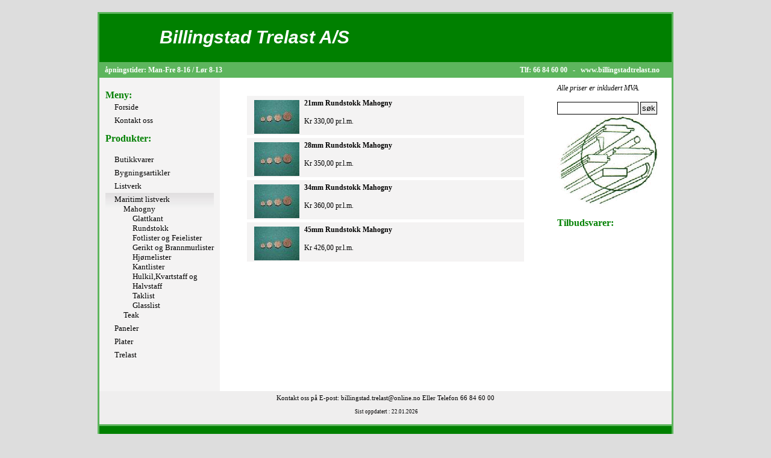

--- FILE ---
content_type: text/html; charset=utf-8
request_url: https://www.billingstadtrelast.no/?s=produktliste&kategori1=16&kategori2=81&kategori3=204
body_size: 3500
content:
 ﻿
<!DOCTYPE html PUBLIC "-//W3C//DTD XHTML 1.0 Transitional//EN"
"http://www.w3.org/TR/xhtml1/DTD/xhtml1-transitional.dtd">
<html>
<head>
<title>Billingstad Trelast A/S</title>

<meta http-equiv="Content-Type" content="text/xhtml;charset=utf-8" />

<link rel="stylesheet" type="text/css" href="default.css" />


<SCRIPT TYPE="text/javascript">
<!--
function popup(mylink, windowname)
{
if (! window.focus)return true;
var href;
if (typeof(mylink) == 'string')
   href=mylink;
else
   href=mylink.href;
window.open(href, windowname, 'width=1000,height=700,scrollbars=no');
return false;
}
//-->
</SCRIPT>

<script type="text/javascript">

function switchMenu(obj) {
	var el = document.getElementById(obj);
	if ( el.style.display != "block" ) {
		el.style.display = 'block';
	}
	else {
		el.style.display = 'none';
	}
}

</script>



</head>
<body>
	<div id="wrapper">
		<div id="header">
		<a href="?s=forside">	<h1>Billingstad Trelast A/S</h1>
		</a>
		</div>
		<a href="?s=kontakt">
		<div id="headerbunn">
			<div id="headerbunn_del1">
			<b>&nbsp;&nbsp;&nbsp;&aring;pningstider:	Man-Fre 8-16 / L&oslash;r 8-13</b>
			</div>
			<div id="headerbunn_del2">
			<b>Tlf: 66 84 60 00 &nbsp; - &nbsp; www.billingstadtrelast.no </b>
			</div>
		</div>
		</a>

			
	
		<div id="leftbar">
				<h2>Meny:</h2>
					<ul id="leftmenu">
						
							<a href="index.php"><div class="menyelement">Forside</div></a>
						
						
							<a href="index.php?s=kontakt"><div class="menyelement">Kontakt oss</div></a>
						
												
					
				<h2>Produkter:</h2>

						﻿


<a href="###" onclick="switchMenu('15');">
		<div class="menyelement">
		
			Butikkvarer			
		
			
								
			</a>
			<div class="undermenyelement" id="15" style="display:none;">
									<a href="##" onclick="switchMenu('b87');">
						Spuns					</a>
					<br>

									
			
				<div class="undermenyelement2" id="b87" style="display:none;">

								
					<a href="?s=produktliste&kategori1=15&kategori2=87&kategori3=175">
						Eik					</a>
					<br>

								
					<a href="?s=produktliste&kategori1=15&kategori2=87&kategori3=176">
						Mahogny					</a>
					<br>

								
					<a href="?s=produktliste&kategori1=15&kategori2=87&kategori3=177">
						Teak					</a>
					<br>

								
					<a href="?s=produktliste&kategori1=15&kategori2=87&kategori3=178">
						Furu					</a>
					<br>

										
			</div>
								<a href="##" onclick="switchMenu('b86');">
						Lim					</a>
					<br>

									
			
				<div class="undermenyelement2" id="b86" style="display:none;">

								
					<a href="?s=produktliste&kategori1=15&kategori2=86&kategori3=170">
						Epoxy					</a>
					<br>

								
					<a href="?s=produktliste&kategori1=15&kategori2=86&kategori3=173">
						Polyuretan Lim					</a>
					<br>

								
					<a href="?s=produktliste&kategori1=15&kategori2=86&kategori3=172">
						Trelim					</a>
					<br>

								
					<a href="?s=produktliste&kategori1=15&kategori2=86&kategori3=174">
						Lim/Natemasse					</a>
					<br>

										
			</div>
						</div>

		
			</div>


				

<a href="###" onclick="switchMenu('14');">
		<div class="menyelement">
		
			Bygningsartikler			
		
			
								
			</a>
			<div class="undermenyelement" id="14" style="display:none;">
									<a href="##" onclick="switchMenu('b91');">
						Takrenner Grøvik					</a>
					<br>

									
			
				<div class="undermenyelement2" id="b91" style="display:none;">

								
					<a href="?s=produktliste&kategori1=14&kategori2=91&kategori3=187">
						Takrenner Grøvik					</a>
					<br>

										
			</div>
								<a href="##" onclick="switchMenu('b82');">
						Murartikler					</a>
					<br>

									
			
				<div class="undermenyelement2" id="b82" style="display:none;">

								
					<a href="?s=produktliste&kategori1=14&kategori2=82&kategori3=116">
						Betong					</a>
					<br>

								
					<a href="?s=produktliste&kategori1=14&kategori2=82&kategori3=117">
						Murpuss					</a>
					<br>

										
			</div>
								<a href="##" onclick="switchMenu('b75');">
						Plast					</a>
					<br>

									
			
				<div class="undermenyelement2" id="b75" style="display:none;">

								
					<a href="?s=produktliste&kategori1=14&kategori2=75&kategori3=86">
						Fuktsperre					</a>
					<br>

										
			</div>
						</div>

		
			</div>


				

<a href="###" onclick="switchMenu('11');">
		<div class="menyelement">
		
			Listverk			
		
			
								
			</a>
			<div class="undermenyelement" id="11" style="display:none;">
									<a href="##" onclick="switchMenu('b85');">
						Eik					</a>
					<br>

									
			
				<div class="undermenyelement2" id="b85" style="display:none;">

								
					<a href="?s=produktliste&kategori1=11&kategori2=85&kategori3=200">
						Terskler					</a>
					<br>

								
					<a href="?s=produktliste&kategori1=11&kategori2=85&kategori3=201">
						Hulkil,Kvartstaff og Halvstaff					</a>
					<br>

								
					<a href="?s=produktliste&kategori1=11&kategori2=85&kategori3=161">
						Feielister og brannmurlister					</a>
					<br>

								
					<a href="?s=produktliste&kategori1=11&kategori2=85&kategori3=162">
						Fotlister					</a>
					<br>

								
					<a href="?s=produktliste&kategori1=11&kategori2=85&kategori3=163">
						Gerikter					</a>
					<br>

								
					<a href="?s=produktliste&kategori1=11&kategori2=85&kategori3=164">
						Taklister					</a>
					<br>

								
					<a href="?s=produktliste&kategori1=11&kategori2=85&kategori3=165">
						Rundstokk					</a>
					<br>

								
					<a href="?s=produktliste&kategori1=11&kategori2=85&kategori3=166">
						Glattkant					</a>
					<br>

								
					<a href="?s=produktliste&kategori1=11&kategori2=85&kategori3=167">
						Hjørnelister					</a>
					<br>

								
					<a href="?s=produktliste&kategori1=11&kategori2=85&kategori3=202">
						Håndløper					</a>
					<br>

								
					<a href="?s=produktliste&kategori1=11&kategori2=85&kategori3=236">
						Spiler					</a>
					<br>

										
			</div>
								<a href="##" onclick="switchMenu('b84');">
						Diverse treslag					</a>
					<br>

									
			
				<div class="undermenyelement2" id="b84" style="display:none;">

								
					<a href="?s=produktliste&kategori1=11&kategori2=84&kategori3=229">
						Valnøtt					</a>
					<br>

								
					<a href="?s=produktliste&kategori1=11&kategori2=84&kategori3=156">
						Kirsebær					</a>
					<br>

								
					<a href="?s=produktliste&kategori1=11&kategori2=84&kategori3=157">
						Bjerk					</a>
					<br>

								
					<a href="?s=produktliste&kategori1=11&kategori2=84&kategori3=158">
						Lønn					</a>
					<br>

								
					<a href="?s=produktliste&kategori1=11&kategori2=84&kategori3=159">
						Ask					</a>
					<br>

								
					<a href="?s=produktliste&kategori1=11&kategori2=84&kategori3=160">
						Bøk					</a>
					<br>

										
			</div>
								<a href="##" onclick="switchMenu('b83');">
						Hvitmalt					</a>
					<br>

									
			
				<div class="undermenyelement2" id="b83" style="display:none;">

								
					<a href="?s=produktliste&kategori1=11&kategori2=83&kategori3=190">
						Utforing					</a>
					<br>

								
					<a href="?s=produktliste&kategori1=11&kategori2=83&kategori3=191">
						Feielist, Kvarstaff og annet					</a>
					<br>

								
					<a href="?s=produktliste&kategori1=11&kategori2=83&kategori3=155">
						Gerikt, Fotlist og Taklist					</a>
					<br>

								
					<a href="?s=produktliste&kategori1=11&kategori2=83&kategori3=198">
						Glattkant					</a>
					<br>

										
			</div>
								<a href="##" onclick="switchMenu('b67');">
						Gran					</a>
					<br>

									
			
				<div class="undermenyelement2" id="b67" style="display:none;">

								
					<a href="?s=produktliste&kategori1=11&kategori2=67&kategori3=67">
						Fotlister					</a>
					<br>

								
					<a href="?s=produktliste&kategori1=11&kategori2=67&kategori3=68">
						Glattkant					</a>
					<br>

								
					<a href="?s=produktliste&kategori1=11&kategori2=67&kategori3=69">
						Taklister					</a>
					<br>

								
					<a href="?s=produktliste&kategori1=11&kategori2=67&kategori3=70">
						Gerikter					</a>
					<br>

								
					<a href="?s=produktliste&kategori1=11&kategori2=67&kategori3=197">
						Utforinger					</a>
					<br>

										
			</div>
								<a href="##" onclick="switchMenu('b68');">
						Furu					</a>
					<br>

									
			
				<div class="undermenyelement2" id="b68" style="display:none;">

								
					<a href="?s=produktliste&kategori1=11&kategori2=68&kategori3=64">
						Glattkant					</a>
					<br>

								
					<a href="?s=produktliste&kategori1=11&kategori2=68&kategori3=65">
						Fotlister					</a>
					<br>

								
					<a href="?s=produktliste&kategori1=11&kategori2=68&kategori3=66">
						Gerikter					</a>
					<br>

								
					<a href="?s=produktliste&kategori1=11&kategori2=68&kategori3=71">
						Taklister					</a>
					<br>

								
					<a href="?s=produktliste&kategori1=11&kategori2=68&kategori3=112">
						Feielister og brannmurlister					</a>
					<br>

								
					<a href="?s=produktliste&kategori1=11&kategori2=68&kategori3=168">
						Rundstokk					</a>
					<br>

								
					<a href="?s=produktliste&kategori1=11&kategori2=68&kategori3=169">
						Hjørnelister					</a>
					<br>

								
					<a href="?s=produktliste&kategori1=11&kategori2=68&kategori3=188">
						Rammelister					</a>
					<br>

								
					<a href="?s=produktliste&kategori1=11&kategori2=68&kategori3=193">
						Håndløper					</a>
					<br>

								
					<a href="?s=produktliste&kategori1=11&kategori2=68&kategori3=194">
						Brystningslister					</a>
					<br>

								
					<a href="?s=produktliste&kategori1=11&kategori2=68&kategori3=195">
						Hulkil,Kvartstaff og Halvstaff					</a>
					<br>

								
					<a href="?s=produktliste&kategori1=11&kategori2=68&kategori3=196">
						Utforinger					</a>
					<br>

										
			</div>
						</div>

		
			</div>


				

<a href="###" onclick="switchMenu('16');">
		<div class="menyelement_hovered">
		
			Maritimt listverk			
		
			
								
			</a>
			<div class="undermenyelement" id="16" style="display:block;">
									<a href="##" onclick="switchMenu('b81');">
						Mahogny					</a>
					<br>

									
			
				<div class="undermenyelement2" id="b81" style="display:block;">

								
					<a href="?s=produktliste&kategori1=16&kategori2=81&kategori3=107">
						Glattkant					</a>
					<br>

								
					<a href="?s=produktliste&kategori1=16&kategori2=81&kategori3=204">
						Rundstokk					</a>
					<br>

								
					<a href="?s=produktliste&kategori1=16&kategori2=81&kategori3=205">
						Fotlister og Feielister					</a>
					<br>

								
					<a href="?s=produktliste&kategori1=16&kategori2=81&kategori3=206">
						Gerikt og Brannmurlister					</a>
					<br>

								
					<a href="?s=produktliste&kategori1=16&kategori2=81&kategori3=207">
						Hjørnelister					</a>
					<br>

								
					<a href="?s=produktliste&kategori1=16&kategori2=81&kategori3=208">
						Kantlister					</a>
					<br>

								
					<a href="?s=produktliste&kategori1=16&kategori2=81&kategori3=209">
						Hulkil,Kvartstaff og Halvstaff					</a>
					<br>

								
					<a href="?s=produktliste&kategori1=16&kategori2=81&kategori3=210">
						Taklist					</a>
					<br>

								
					<a href="?s=produktliste&kategori1=16&kategori2=81&kategori3=211">
						Glasslist					</a>
					<br>

										
			</div>
								<a href="##" onclick="switchMenu('b80');">
						Teak					</a>
					<br>

									
			
				<div class="undermenyelement2" id="b80" style="display:none;">

								
					<a href="?s=produktliste&kategori1=16&kategori2=80&kategori3=109">
						Glattkant					</a>
					<br>

								
					<a href="?s=produktliste&kategori1=16&kategori2=80&kategori3=145">
						Karmlister					</a>
					<br>

								
					<a href="?s=produktliste&kategori1=16&kategori2=80&kategori3=143">
						Kantlister					</a>
					<br>

								
					<a href="?s=produktliste&kategori1=16&kategori2=80&kategori3=147">
						Gerikt og Brannmurlister					</a>
					<br>

								
					<a href="?s=produktliste&kategori1=16&kategori2=80&kategori3=148">
						Fotlister og Feielister					</a>
					<br>

								
					<a href="?s=produktliste&kategori1=16&kategori2=80&kategori3=154">
						Hjørnelister					</a>
					<br>

								
					<a href="?s=produktliste&kategori1=16&kategori2=80&kategori3=152">
						Rundstokk					</a>
					<br>

								
					<a href="?s=produktliste&kategori1=16&kategori2=80&kategori3=153">
						Natebord					</a>
					<br>

								
					<a href="?s=produktliste&kategori1=16&kategori2=80&kategori3=212">
						Hulkil,Kvartstaff og Halvstaff					</a>
					<br>

								
					<a href="?s=produktliste&kategori1=16&kategori2=80&kategori3=213">
						Taklist					</a>
					<br>

								
					<a href="?s=produktliste&kategori1=16&kategori2=80&kategori3=214">
						Glasslist					</a>
					<br>

								
					<a href="?s=produktliste&kategori1=16&kategori2=80&kategori3=215">
						Badeplattform					</a>
					<br>

										
			</div>
						</div>

		
			</div>


				

<a href="###" onclick="switchMenu('12');">
		<div class="menyelement">
		
			Paneler			
		
			
								
			</a>
			<div class="undermenyelement" id="12" style="display:none;">
									<a href="##" onclick="switchMenu('b66');">
						Furu					</a>
					<br>

									
			
				<div class="undermenyelement2" id="b66" style="display:none;">

								
					<a href="?s=produktliste&kategori1=12&kategori2=66&kategori3=106">
						Faspanel					</a>
					<br>

								
					<a href="?s=produktliste&kategori1=12&kategori2=66&kategori3=57">
						Skyggepanel					</a>
					<br>

								
					<a href="?s=produktliste&kategori1=12&kategori2=66&kategori3=56">
						Rustikkpanel					</a>
					<br>

								
					<a href="?s=produktliste&kategori1=12&kategori2=66&kategori3=58">
						Glattpanel					</a>
					<br>

								
					<a href="?s=produktliste&kategori1=12&kategori2=66&kategori3=118">
						Vekselpanel					</a>
					<br>

								
					<a href="?s=produktliste&kategori1=12&kategori2=66&kategori3=216">
						Krogskog					</a>
					<br>

								
					<a href="?s=produktliste&kategori1=12&kategori2=66&kategori3=217">
						Møllerstue					</a>
					<br>

								
					<a href="?s=produktliste&kategori1=12&kategori2=66&kategori3=218">
						Villmarkspanel					</a>
					<br>

								
					<a href="?s=produktliste&kategori1=12&kategori2=66&kategori3=219">
						Perlefas					</a>
					<br>

								
					<a href="?s=produktliste&kategori1=12&kategori2=66&kategori3=220">
						Jernbanepanel					</a>
					<br>

								
					<a href="?s=produktliste&kategori1=12&kategori2=66&kategori3=233">
						Rundtømmerpanel					</a>
					<br>

										
			</div>
								<a href="##" onclick="switchMenu('b65');">
						Gran					</a>
					<br>

									
			
				<div class="undermenyelement2" id="b65" style="display:none;">

								
					<a href="?s=produktliste&kategori1=12&kategori2=65&kategori3=59">
						Faspanel					</a>
					<br>

								
					<a href="?s=produktliste&kategori1=12&kategori2=65&kategori3=60">
						Rustikkpanel					</a>
					<br>

								
					<a href="?s=produktliste&kategori1=12&kategori2=65&kategori3=61">
						Skyggepanel					</a>
					<br>

								
					<a href="?s=produktliste&kategori1=12&kategori2=65&kategori3=62">
						Glattpanel					</a>
					<br>

								
					<a href="?s=produktliste&kategori1=12&kategori2=65&kategori3=63">
						Vekselpanel					</a>
					<br>

								
					<a href="?s=produktliste&kategori1=12&kategori2=65&kategori3=221">
						Krogskog					</a>
					<br>

								
					<a href="?s=produktliste&kategori1=12&kategori2=65&kategori3=222">
						Møllerstue					</a>
					<br>

								
					<a href="?s=produktliste&kategori1=12&kategori2=65&kategori3=223">
						Perlefas					</a>
					<br>

								
					<a href="?s=produktliste&kategori1=12&kategori2=65&kategori3=225">
						Rundtømmerpanel					</a>
					<br>

										
			</div>
						</div>

		
			</div>


				

<a href="###" onclick="switchMenu('13');">
		<div class="menyelement">
		
			Plater			
		
			
								
			</a>
			<div class="undermenyelement" id="13" style="display:none;">
									<a href="##" onclick="switchMenu('b77');">
						Bygningsplater					</a>
					<br>

									
			
				<div class="undermenyelement2" id="b77" style="display:none;">

								
					<a href="?s=produktliste&kategori1=13&kategori2=77&kategori3=92">
						Bygningsfinèr					</a>
					<br>

								
					<a href="?s=produktliste&kategori1=13&kategori2=77&kategori3=91">
						Spon					</a>
					<br>

								
					<a href="?s=produktliste&kategori1=13&kategori2=77&kategori3=90">
						Gips					</a>
					<br>

								
					<a href="?s=produktliste&kategori1=13&kategori2=77&kategori3=231">
						Huntonit					</a>
					<br>

								
					<a href="?s=produktliste&kategori1=13&kategori2=77&kategori3=184">
						MDF					</a>
					<br>

								
					<a href="?s=produktliste&kategori1=13&kategori2=77&kategori3=185">
						Forskalingsfiner					</a>
					<br>

										
			</div>
								<a href="##" onclick="switchMenu('b73');">
						Hobbyplater					</a>
					<br>

									
			
				<div class="undermenyelement2" id="b73" style="display:none;">

								
					<a href="?s=produktliste&kategori1=13&kategori2=73&kategori3=82">
						Laminert Utforing					</a>
					<br>

								
					<a href="?s=produktliste&kategori1=13&kategori2=73&kategori3=81">
						Laminert glattkant					</a>
					<br>

								
					<a href="?s=produktliste&kategori1=13&kategori2=73&kategori3=189">
						Folierte Hobbyplater					</a>
					<br>

										
			</div>
								<a href="##" onclick="switchMenu('b72');">
						Finerplater					</a>
					<br>

									
			
				<div class="undermenyelement2" id="b72" style="display:none;">

								
					<a href="?s=produktliste&kategori1=13&kategori2=72&kategori3=89">
						Bjerk					</a>
					<br>

								
					<a href="?s=produktliste&kategori1=13&kategori2=72&kategori3=80">
						Teak					</a>
					<br>

								
					<a href="?s=produktliste&kategori1=13&kategori2=72&kategori3=79">
						Meranti					</a>
					<br>

								
					<a href="?s=produktliste&kategori1=13&kategori2=72&kategori3=88">
						Mahogni					</a>
					<br>

								
					<a href="?s=produktliste&kategori1=13&kategori2=72&kategori3=78">
						Furu BBX					</a>
					<br>

								
					<a href="?s=produktliste&kategori1=13&kategori2=72&kategori3=230">
						Bøk					</a>
					<br>

								
					<a href="?s=produktliste&kategori1=13&kategori2=72&kategori3=186">
						Dørkplater Teak					</a>
					<br>

								
					<a href="?s=produktliste&kategori1=13&kategori2=72&kategori3=192">
						Eik					</a>
					<br>

										
			</div>
						</div>

		
			</div>


				

<a href="###" onclick="switchMenu('1');">
		<div class="menyelement">
		
			Trelast			
		
			
								
			</a>
			<div class="undermenyelement" id="1" style="display:none;">
									<a href="##" onclick="switchMenu('b79');">
						Furu					</a>
					<br>

									
			
				<div class="undermenyelement2" id="b79" style="display:none;">

								
					<a href="?s=produktliste&kategori1=1&kategori2=79&kategori3=100">
						Gulvbord Furu					</a>
					<br>

								
					<a href="?s=produktliste&kategori1=1&kategori2=79&kategori3=234">
						Justert Plank					</a>
					<br>

								
					<a href="?s=produktliste&kategori1=1&kategori2=79&kategori3=235">
						Uhøvlet					</a>
					<br>

										
			</div>
								<a href="##" onclick="switchMenu('b71');">
						Impregnert					</a>
					<br>

									
			
				<div class="undermenyelement2" id="b71" style="display:none;">

								
					<a href="?s=produktliste&kategori1=1&kategori2=71&kategori3=104">
						Justert rekke/lekt					</a>
					<br>

								
					<a href="?s=produktliste&kategori1=1&kategori2=71&kategori3=103">
						Justert plank					</a>
					<br>

								
					<a href="?s=produktliste&kategori1=1&kategori2=71&kategori3=75">
						Terassebord					</a>
					<br>

								
					<a href="?s=produktliste&kategori1=1&kategori2=71&kategori3=130">
						Kledning					</a>
					<br>

								
					<a href="?s=produktliste&kategori1=1&kategori2=71&kategori3=131">
						Rupanel					</a>
					<br>

								
					<a href="?s=produktliste&kategori1=1&kategori2=71&kategori3=138">
						Altanrekkverk					</a>
					<br>

								
					<a href="?s=produktliste&kategori1=1&kategori2=71&kategori3=139">
						Gjerdestolper					</a>
					<br>

								
					<a href="?s=produktliste&kategori1=1&kategori2=71&kategori3=140">
						Vannbrett					</a>
					<br>

								
					<a href="?s=produktliste&kategori1=1&kategori2=71&kategori3=141">
						Uhøvlet					</a>
					<br>

								
					<a href="?s=produktliste&kategori1=1&kategori2=71&kategori3=142">
						Stolper					</a>
					<br>

										
			</div>
								<a href="##" onclick="switchMenu('b70');">
						Gran					</a>
					<br>

									
			
				<div class="undermenyelement2" id="b70" style="display:none;">

								
					<a href="?s=produktliste&kategori1=1&kategori2=70&kategori3=105">
						Justert Rekke/lekt					</a>
					<br>

								
					<a href="?s=produktliste&kategori1=1&kategori2=70&kategori3=97">
						Gulvbord Gran					</a>
					<br>

								
					<a href="?s=produktliste&kategori1=1&kategori2=70&kategori3=94">
						Rupanel					</a>
					<br>

								
					<a href="?s=produktliste&kategori1=1&kategori2=70&kategori3=132">
						Weatherboard					</a>
					<br>

								
					<a href="?s=produktliste&kategori1=1&kategori2=70&kategori3=74">
						Kledning					</a>
					<br>

								
					<a href="?s=produktliste&kategori1=1&kategori2=70&kategori3=102">
						Justert Plank					</a>
					<br>

								
					<a href="?s=produktliste&kategori1=1&kategori2=70&kategori3=134">
						Kledning dobbelfals					</a>
					<br>

								
					<a href="?s=produktliste&kategori1=1&kategori2=70&kategori3=135">
						Vannbrett					</a>
					<br>

								
					<a href="?s=produktliste&kategori1=1&kategori2=70&kategori3=136">
						Hattepanel					</a>
					<br>

								
					<a href="?s=produktliste&kategori1=1&kategori2=70&kategori3=137">
						Vestlandspanel					</a>
					<br>

								
					<a href="?s=produktliste&kategori1=1&kategori2=70&kategori3=203">
						Faspanel Utvendig					</a>
					<br>

								
					<a href="?s=produktliste&kategori1=1&kategori2=70&kategori3=226">
						Vekselpanel					</a>
					<br>

								
					<a href="?s=produktliste&kategori1=1&kategori2=70&kategori3=227">
						Barokkpanel					</a>
					<br>

								
					<a href="?s=produktliste&kategori1=1&kategori2=70&kategori3=228">
						Perlefas					</a>
					<br>

										
			</div>
						</div>

		
			</div>


				

					</ul>
		</div>




		<div id="middle">
			
			﻿
﻿	
	<a href="?s=produkt&kategori1=16&kategori2=81&kategori3=204&varenr=32021022">
	<div class="produkt_liste1_produkt">
	<div class="produkt_liste1_produkt_left">
		 
		
			<img src="thumbs/32021022.JPG" class="produktthumb">	
			
	</div> 	
	<div class="produkt_liste1_produkt_right">
		<b>21mm Rundstokk Mahogny</b>
		<br><br>
		Kr 330,00 pr.l.m.&nbsp;<br>
		 			</div>
	
	</div>
	</a>
		
	
	
	
	
	<a href="?s=produkt&kategori1=16&kategori2=81&kategori3=204&varenr=32028029">
	<div class="produkt_liste1_produkt">
	<div class="produkt_liste1_produkt_left">
		 
		
			<img src="thumbs/32028029.JPG" class="produktthumb">	
			
	</div> 	
	<div class="produkt_liste1_produkt_right">
		<b>28mm Rundstokk Mahogny</b>
		<br><br>
		Kr 350,00 pr.l.m.&nbsp;<br>
		 			</div>
	
	</div>
	</a>
		
	
	
	
	
	<a href="?s=produkt&kategori1=16&kategori2=81&kategori3=204&varenr=32034035">
	<div class="produkt_liste1_produkt">
	<div class="produkt_liste1_produkt_left">
		 
		
			<img src="thumbs/32034035.JPG" class="produktthumb">	
			
	</div> 	
	<div class="produkt_liste1_produkt_right">
		<b>34mm Rundstokk Mahogny</b>
		<br><br>
		Kr 360,00 pr.l.m.&nbsp;<br>
		 			</div>
	
	</div>
	</a>
		
	
	
	
	
	<a href="?s=produkt&kategori1=16&kategori2=81&kategori3=204&varenr=32045046">
	<div class="produkt_liste1_produkt">
	<div class="produkt_liste1_produkt_left">
		 
		
			<img src="thumbs/32045046.JPG" class="produktthumb">	
			
	</div> 	
	<div class="produkt_liste1_produkt_right">
		<b>45mm Rundstokk Mahogny</b>
		<br><br>
		Kr 426,00 pr.l.m.&nbsp;<br>
		 			</div>
	
	</div>
	</a>
		
	
	
	
		</div>




		<div id="rightbar">
		<span><i>Alle priser er inkludert MVA.</i></span><br>
<br>

		<div class="tilbudhoyre">
					<form action="?s=sok" method="POST">
					<input type="text" size="15" name="q">
					<input type="submit" name="soksubmit2" value="s&oslash;k">
					</form>
			</div>
		
												<img src="logo1.gif" height="157" width="170" alt="Billingstad Trelast logo">		
						﻿<h2>Tilbudsvarer:</h2>
<p>

<a href="?s=produkt&varenr=">
<div class="tilbudhøyre">
	<h6></h6>
	 </div>
</a>

<a href="?s=produkt&varenr=">
<div class="tilbudhøyre">
	<h6></h6>
	 </div>
</a>

<a href="?s=produkt&varenr=">
<div class="tilbudhøyre">
	<h6></h6>
	 </div>
</a>
</p>
		</div>	




		<div id="bottom">
				Kontakt oss p&aring; E-post: billingstad.trelast@online.no Eller Telefon 66 84 60 00
				<br><br><span style="font-size:9px;"> ﻿
Sist oppdatert&nbsp;:&nbsp;22.01.2026</span>
		</div>




		<div id="footer">
			Copyright &copy; Billingstad Trelast A/S 2007-2008<br>
			Design og kode av <a href="mailto:jorgenms@gmail.com">J&oslash;rgen S&oslash;rensen</a>

		</div>





	</div>
</body>
</html>





--- FILE ---
content_type: text/css
request_url: https://www.billingstadtrelast.no/default.css
body_size: 1004
content:

* {
	margin: 0px;
	border: 0px;
	padding: 0px;

}



body {
	background:#DDDDDD;
	font-family:verdana;
	font-size:12px;
}


div#wrapper {
	width:950px;
	margin: 5px auto 50px auto;
	overflow:auto;
	background: #FFFFFF;
	border-left:3px solid #5DB55D;
	border-right:3px solid #5DB55D;
}

div#header {
	width:950px;
	background:#008000;
	height:80px;
	border-top:solid #5DB55D 3px;
	border-bottom:solid #5DB55D 3px;
	
}

div#headerbunn {
	width:950px;
	background:#5DB55D;
	height:20px;
	text-align:right;
	color:white;
	padding-top:3px;
	
}

div#headerbunn_del1{
width:490px;
text-align:left;
float:left;

}
div#headerbunn_del2{
width:440px;
text-align:right;
float:left;
}



h1 {
	color:white;
	font-size:30px;
	padding-top:22px;
	margin-left:100px;
	font-family: arial;
	font-style:italic;
}

h2 {
	color:#008000;
	font-size:16px;
	margin-top:10px;
}

p {	
	margin-top:12px;
}

h3{
	font-size:15px;
	color:#008000;
	font-weight:bold;
}

h4 {
	color: red;
	font-size: 15px;
}

div#leftbar {
	width: 180px;
	border:solid #f4f3f3 10px;
	float:left;
	background:#f4f3f3;

	min-height:500px;
	
}

div.menyelement {

	padding-left:15px;
	padding-top:3px;
	padding-bottom:3px;
	font-size:13px;
	
}



div.menyelement:hover {
	background:url('menybg.jpg');
	background-repeat:repeat-x;
	padding-left:15px;
	padding-top:3px;
	padding-bottom:3px;
	font-size:13px;
	
	
}
div.menyelement_hovered {
	background:url('menybg.jpg');
	background-repeat:repeat-x;
	padding-left:15px;
	padding-top:3px;
	padding-bottom:3px;
	font-size:13px;
}

div.undermenyelement {
	padding-left:15px;

}

div.undermenyelement2 {
	padding-left:15px;

}

ul#leftmenu a {
	color:black;

}
ul#leftmenu a:hover {
	color:#008000;

}

ul#leftmenu li {
	margin-top:1px;
	margin-bottom:1px;
	padding-bottom:3px;

}



ul#editmenu {
	list-style-image:url('pil.gif');
	margin-left:30px;
	margin-top:0px;
	font-size:13px;
	
}

ul#editmenu a {
	color:black;
}

ul#editmenu li {
	margin-top:0px;
	margin-bottom:5px;
	margin-left:20px;


}

ul#editmenu input {
border:solid black 1px;
}

ul#editmenu2 {
	list-style-type:none;
	margin-left:30px;
	margin-top:0px;
	font-size:13px;
	
}

ul#editmenu2 a {
	color:black;
}

ul#editmenu2 li {
	margin-top:0px;
	margin-bottom:5px;
	margin-left:20px;



}

ul#editmenu2 input {
border:solid black 1px;
}

div.undermeny {
	padding-left:20px;
	margin-bottom:10px;

}




div#rightbar {
	width: 180px;
	border:solid 10px #FFFFFF;
	float:left;


	
}

div#middle {
	width: 530px;
	border:solid #FFFFFF 10px;
	float:left;
	
}

div#bottom {
	width:950px;
	height:50px;
	float:left;
	padding-top:5px;
	text-align:center;
	font-size:11px;
	background:#efeeee;
	
}

div#footer {
	width:950px;
	background:#008000;
	height:45px;
	color:white;
	float:left;
	text-align:center;
	padding-top:14px;
	border-top:solid #5DB55D 3px;
	border-bottom:solid #5DB55D 3px;
}

div#footer a:link, div#footer a:visited, div#footer a:hover {
	color:white;
}



a div.produkt_liste1_produkt {
	margin-top:5px;
	width:460px;
	
	margin-left:auto;
	margin-right:auto;
	overflow:auto;
	background:#f4f3f3;
	color:black;
}
div.produkt_liste1_produkt_left {
	margin-top:5px;
	margin-left:10px;
	width:85px;
	float:left;
	overflow:auto;
	font-size:12px;
	font-weight:bold;
	
}
div.produkt_liste1_produkt_right {
	padding-top:5px;
	width:350px;
	float:left;
	overflow:auto;
	text-align:left;
	
}


a:hover div.produkt_liste1_produkt{
	background-color:#f4f3f3;
	background-image:url('menybg.jpg');
	background-repeat:repeat-x;
	color:#008000; 
}


img.produktbilde{
    float:left;
    margin:0px 10px 35px 0px;
}

a:hover img.produktbilde {
    cursor:url("zoom_in.png"), -moz-zoom-in;
}


img.produktthumb{
	float:left;
	margin:2px;
	
}

div.produkt_stor_produkt {
    margin-top:5px;
    padding-top:15px;
    padding-left:15px;
	width:460px;
	
	margin-left:auto;
	margin-right:auto;
	overflow:auto;
	background:#f4f3f3;
}
div.produkt_stor_produkt_hovered {
    margin-top:5px;
    padding-top:15px;
    padding-left:15px;
	width:460px;
	
	margin-left:auto;
	margin-right:auto;
	overflow:auto;
	background:#f4f3f3;
	background-color:#f4f3f3;
	background-image:url('menybg.jpg');
	background-repeat:repeat-x;
	color:#008000; 
}
a:hover div.produkt_stor_produkt{
	background-color:#f4f3f3;
	background-image:url('menybg.jpg');
	background-repeat:repeat-x;
	color:#008000;
}



div#redigervareknapp {
    margin-left:10px;
    padding:5px;
	width:120px;
	font-weight:bold;
	overflow:auto;
	background:#f4f3f3;
	border:solid black 1px;
}
a:hover div#redigervareknapp{
	background-color:#f4f3f3;
	background-image:url('menybg.jpg');
	background-repeat:repeat-x;
	font-weight:bold;
}

div.jaboks {
    margin-left:10px;
    padding:5px;
	width:120px;
	font-weight:bold;
	overflow:auto;
	background:#f4f3f3;
	border:solid black 1px;
	float:left;
	color:black;
}
a:hover div.jaboks{
	background-color:#f4f3f3;
	background-image:url('menybg.jpg');
	background-repeat:repeat-x;
	font-weight:bold;
	color:red;
}
div.neiboks {
    margin-left:10px;
    float:left;
    padding:5px;
	width:120px;
	font-weight:bold;
	overflow:auto;
	background:#f4f3f3;
	border:solid black 1px;
	color:black;
}
a:hover div.neiboks{
	background-color:#f4f3f3;
	background-image:url('menybg.jpg');
	background-repeat:repeat-x;
	font-weight:bold;
	color:#008000;
}

a div.tilbudhoyre {
    margin-left:1px;
    margin-bottom:5px;
    padding:5px;
	width:150px;
	overflow:auto;
	background:#f4f3f3;
	font-size:9px;
	color:black;
}
a:hover div.tilbudhoyre{
	background-color:#f4f3f3;
	background-image:url('menybg.jpg');
	background-repeat:repeat-x;
	color: #008000;
	
}


div.meldingsboks {
    margin-left:0px;
    padding:5px;
	font-weight:bold;
	overflow:auto;
	background:#f4f3f3;
	border:solid black 1px;
	background-color:#f4f3f3;
	background-image:url('menybg.jpg');
	background-repeat:repeat-x;
	font-weight:bold;
	color:#008000;
}

div.warningboks {
    margin-left:0px;
    padding:5px;
	font-weight:bold;
	overflow:auto;
	background:#f4f3f3;
	border:solid black 1px;
	background-color:#f4f3f3;
	background-image:url('menybg.jpg');
	background-repeat:repeat-x;
	font-weight:bold;
	color:red;
}

h6{
font-size:9px;
font-weight:bold;
}

input,select {
border:solid black 1px;
padding:2px;

}

input:hover,select:hover {
border:solid black 1px;
padding:2px;
color: #008000;
background-image:url('menybg.jpg');

}

A:link { color: #008000; font-weight: normal; text-decoration: none }

A:visited { color: #008000; font-weight: normal; text-decoration: none }
A:hover { color: red; font-weight: normal; text-decoration: none}
